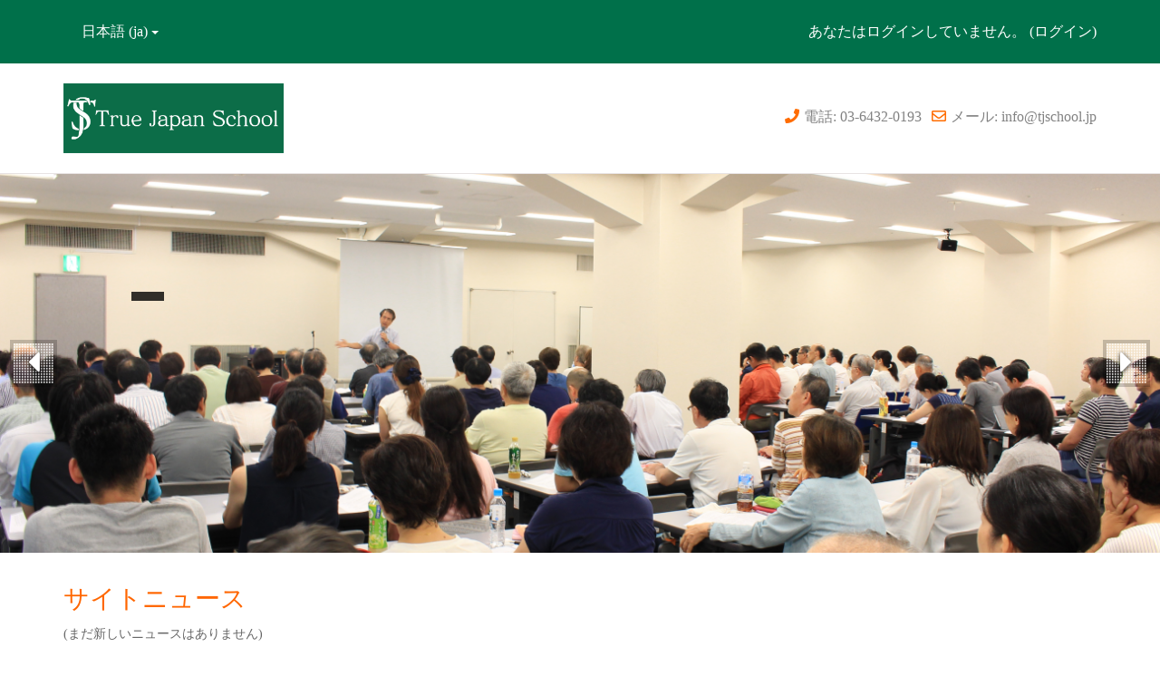

--- FILE ---
content_type: text/html; charset=utf-8
request_url: https://tjs-ijcee.com/
body_size: 35989
content:
<!DOCTYPE html>
<html  dir="ltr" lang="ja" xml:lang="ja">
<head>
    <title>Manabimaru</title>
    <link rel="shortcut icon" href="https://tjs-ijcee.com/theme/image.php/academi/theme/1550830923/favicon" />
    <meta http-equiv="Content-Type" content="text/html; charset=utf-8" />
<meta name="keywords" content="moodle, Manabimaru" />
<link rel="stylesheet" type="text/css" href="https://tjs-ijcee.com/theme/yui_combo.php?rollup/3.17.2/yui-moodlesimple-min.css" /><script id="firstthemesheet" type="text/css">/** Required in order to fix style inclusion problems in IE with YUI **/</script><link rel="stylesheet" type="text/css" href="https://tjs-ijcee.com/theme/styles.php/academi/1550830923/all" />
<script type="text/javascript">
//<![CDATA[
var M = {}; M.yui = {};
M.pageloadstarttime = new Date();
M.cfg = {"wwwroot":"https:\/\/tjs-ijcee.com","sesskey":"lIdFkmJ4e9","loadingicon":"https:\/\/tjs-ijcee.com\/theme\/image.php\/academi\/core\/1550830923\/i\/loading_small","themerev":"1550830923","slasharguments":1,"theme":"academi","jsrev":"1549349972","admin":"admin","svgicons":true};var yui1ConfigFn = function(me) {if(/-skin|reset|fonts|grids|base/.test(me.name)){me.type='css';me.path=me.path.replace(/\.js/,'.css');me.path=me.path.replace(/\/yui2-skin/,'/assets/skins/sam/yui2-skin')}};
var yui2ConfigFn = function(me) {var parts=me.name.replace(/^moodle-/,'').split('-'),component=parts.shift(),module=parts[0],min='-min';if(/-(skin|core)$/.test(me.name)){parts.pop();me.type='css';min=''};if(module){var filename=parts.join('-');me.path=component+'/'+module+'/'+filename+min+'.'+me.type}else me.path=component+'/'+component+'.'+me.type};
YUI_config = {"debug":false,"base":"https:\/\/tjs-ijcee.com\/lib\/yuilib\/3.17.2\/","comboBase":"https:\/\/tjs-ijcee.com\/theme\/yui_combo.php?","combine":true,"filter":null,"insertBefore":"firstthemesheet","groups":{"yui2":{"base":"https:\/\/tjs-ijcee.com\/lib\/yuilib\/2in3\/2.9.0\/build\/","comboBase":"https:\/\/tjs-ijcee.com\/theme\/yui_combo.php?","combine":true,"ext":false,"root":"2in3\/2.9.0\/build\/","patterns":{"yui2-":{"group":"yui2","configFn":yui1ConfigFn}}},"moodle":{"name":"moodle","base":"https:\/\/tjs-ijcee.com\/theme\/yui_combo.php?m\/1549349972\/","combine":true,"comboBase":"https:\/\/tjs-ijcee.com\/theme\/yui_combo.php?","ext":false,"root":"m\/1549349972\/","patterns":{"moodle-":{"group":"moodle","configFn":yui2ConfigFn}},"filter":null,"modules":{"moodle-core-actionmenu":{"requires":["base","event","node-event-simulate"]},"moodle-core-formautosubmit":{"requires":["base","event-key"]},"moodle-core-languninstallconfirm":{"requires":["base","node","moodle-core-notification-confirm","moodle-core-notification-alert"]},"moodle-core-chooserdialogue":{"requires":["base","panel","moodle-core-notification"]},"moodle-core-maintenancemodetimer":{"requires":["base","node"]},"moodle-core-checknet":{"requires":["base-base","moodle-core-notification-alert","io-base"]},"moodle-core-dock":{"requires":["base","node","event-custom","event-mouseenter","event-resize","escape","moodle-core-dock-loader","moodle-core-event"]},"moodle-core-dock-loader":{"requires":["escape"]},"moodle-core-tooltip":{"requires":["base","node","io-base","moodle-core-notification-dialogue","json-parse","widget-position","widget-position-align","event-outside","cache-base"]},"moodle-core-lockscroll":{"requires":["plugin","base-build"]},"moodle-core-popuphelp":{"requires":["moodle-core-tooltip"]},"moodle-core-notification":{"requires":["moodle-core-notification-dialogue","moodle-core-notification-alert","moodle-core-notification-confirm","moodle-core-notification-exception","moodle-core-notification-ajaxexception"]},"moodle-core-notification-dialogue":{"requires":["base","node","panel","escape","event-key","dd-plugin","moodle-core-widget-focusafterclose","moodle-core-lockscroll"]},"moodle-core-notification-alert":{"requires":["moodle-core-notification-dialogue"]},"moodle-core-notification-confirm":{"requires":["moodle-core-notification-dialogue"]},"moodle-core-notification-exception":{"requires":["moodle-core-notification-dialogue"]},"moodle-core-notification-ajaxexception":{"requires":["moodle-core-notification-dialogue"]},"moodle-core-dragdrop":{"requires":["base","node","io","dom","dd","event-key","event-focus","moodle-core-notification"]},"moodle-core-formchangechecker":{"requires":["base","event-focus","moodle-core-event"]},"moodle-core-event":{"requires":["event-custom"]},"moodle-core-blocks":{"requires":["base","node","io","dom","dd","dd-scroll","moodle-core-dragdrop","moodle-core-notification"]},"moodle-core-handlebars":{"condition":{"trigger":"handlebars","when":"after"}},"moodle-core_availability-form":{"requires":["base","node","event","panel","moodle-core-notification-dialogue","json"]},"moodle-backup-backupselectall":{"requires":["node","event","node-event-simulate","anim"]},"moodle-backup-confirmcancel":{"requires":["node","node-event-simulate","moodle-core-notification-confirm"]},"moodle-calendar-info":{"requires":["base","node","event-mouseenter","event-key","overlay","moodle-calendar-info-skin"]},"moodle-course-toolboxes":{"requires":["node","base","event-key","node","io","moodle-course-coursebase","moodle-course-util"]},"moodle-course-modchooser":{"requires":["moodle-core-chooserdialogue","moodle-course-coursebase"]},"moodle-course-categoryexpander":{"requires":["node","event-key"]},"moodle-course-management":{"requires":["base","node","io-base","moodle-core-notification-exception","json-parse","dd-constrain","dd-proxy","dd-drop","dd-delegate","node-event-delegate"]},"moodle-course-dragdrop":{"requires":["base","node","io","dom","dd","dd-scroll","moodle-core-dragdrop","moodle-core-notification","moodle-course-coursebase","moodle-course-util"]},"moodle-course-formatchooser":{"requires":["base","node","node-event-simulate"]},"moodle-course-util":{"requires":["node"],"use":["moodle-course-util-base"],"submodules":{"moodle-course-util-base":{},"moodle-course-util-section":{"requires":["node","moodle-course-util-base"]},"moodle-course-util-cm":{"requires":["node","moodle-course-util-base"]}}},"moodle-form-dateselector":{"requires":["base","node","overlay","calendar"]},"moodle-form-passwordunmask":{"requires":["node","base"]},"moodle-form-showadvanced":{"requires":["node","base","selector-css3"]},"moodle-form-shortforms":{"requires":["node","base","selector-css3","moodle-core-event"]},"moodle-core_message-deletemessage":{"requires":["node","event"]},"moodle-core_message-messenger":{"requires":["escape","handlebars","io-base","moodle-core-notification-ajaxexception","moodle-core-notification-alert","moodle-core-notification-dialogue","moodle-core-notification-exception"]},"moodle-question-chooser":{"requires":["moodle-core-chooserdialogue"]},"moodle-question-qbankmanager":{"requires":["node","selector-css3"]},"moodle-question-searchform":{"requires":["base","node"]},"moodle-question-preview":{"requires":["base","dom","event-delegate","event-key","core_question_engine"]},"moodle-availability_completion-form":{"requires":["base","node","event","moodle-core_availability-form"]},"moodle-availability_date-form":{"requires":["base","node","event","io","moodle-core_availability-form"]},"moodle-availability_grade-form":{"requires":["base","node","event","moodle-core_availability-form"]},"moodle-availability_group-form":{"requires":["base","node","event","moodle-core_availability-form"]},"moodle-availability_grouping-form":{"requires":["base","node","event","moodle-core_availability-form"]},"moodle-availability_profile-form":{"requires":["base","node","event","moodle-core_availability-form"]},"moodle-qtype_ddimageortext-form":{"requires":["moodle-qtype_ddimageortext-dd","form_filepicker"]},"moodle-qtype_ddimageortext-dd":{"requires":["node","dd","dd-drop","dd-constrain"]},"moodle-qtype_ddmarker-dd":{"requires":["node","event-resize","dd","dd-drop","dd-constrain","graphics"]},"moodle-qtype_ddmarker-form":{"requires":["moodle-qtype_ddmarker-dd","form_filepicker","graphics","escape"]},"moodle-qtype_ddwtos-dd":{"requires":["node","dd","dd-drop","dd-constrain"]},"moodle-mod_assign-history":{"requires":["node","transition"]},"moodle-mod_forum-subscriptiontoggle":{"requires":["base-base","io-base"]},"moodle-mod_quiz-quizbase":{"requires":["base","node"]},"moodle-mod_quiz-toolboxes":{"requires":["base","node","event","event-key","io","moodle-mod_quiz-quizbase","moodle-mod_quiz-util-slot","moodle-core-notification-ajaxexception"]},"moodle-mod_quiz-questionchooser":{"requires":["moodle-core-chooserdialogue","moodle-mod_quiz-util","querystring-parse"]},"moodle-mod_quiz-repaginate":{"requires":["base","event","node","io","moodle-core-notification-dialogue"]},"moodle-mod_quiz-modform":{"requires":["base","node","event"]},"moodle-mod_quiz-autosave":{"requires":["base","node","event","event-valuechange","node-event-delegate","io-form"]},"moodle-mod_quiz-dragdrop":{"requires":["base","node","io","dom","dd","dd-scroll","moodle-core-dragdrop","moodle-core-notification","moodle-mod_quiz-quizbase","moodle-mod_quiz-util-base","moodle-mod_quiz-util-page","moodle-mod_quiz-util-slot","moodle-course-util"]},"moodle-mod_quiz-quizquestionbank":{"requires":["base","event","node","io","io-form","yui-later","moodle-question-qbankmanager","moodle-core-notification-dialogue"]},"moodle-mod_quiz-util":{"requires":["node"],"use":["moodle-mod_quiz-util-base"],"submodules":{"moodle-mod_quiz-util-base":{},"moodle-mod_quiz-util-slot":{"requires":["node","moodle-mod_quiz-util-base"]},"moodle-mod_quiz-util-page":{"requires":["node","moodle-mod_quiz-util-base"]}}},"moodle-mod_quiz-randomquestion":{"requires":["base","event","node","io","moodle-core-notification-dialogue"]},"moodle-message_airnotifier-toolboxes":{"requires":["base","node","io"]},"moodle-filter_glossary-autolinker":{"requires":["base","node","io-base","json-parse","event-delegate","overlay","moodle-core-event","moodle-core-notification-alert","moodle-core-notification-exception","moodle-core-notification-ajaxexception"]},"moodle-filter_mathjaxloader-loader":{"requires":["moodle-core-event"]},"moodle-editor_atto-editor":{"requires":["node","transition","io","overlay","escape","event","event-simulate","event-custom","node-event-html5","node-event-simulate","yui-throttle","moodle-core-notification-dialogue","moodle-core-notification-confirm","moodle-editor_atto-rangy","handlebars","timers","querystring-stringify"]},"moodle-editor_atto-plugin":{"requires":["node","base","escape","event","event-outside","handlebars","event-custom","timers","moodle-editor_atto-menu"]},"moodle-editor_atto-menu":{"requires":["moodle-core-notification-dialogue","node","event","event-custom"]},"moodle-editor_atto-rangy":{"requires":[]},"moodle-report_eventlist-eventfilter":{"requires":["base","event","node","node-event-delegate","datatable","autocomplete","autocomplete-filters"]},"moodle-report_loglive-fetchlogs":{"requires":["base","event","node","io","node-event-delegate"]},"moodle-gradereport_grader-gradereporttable":{"requires":["base","node","event","handlebars","overlay","event-hover"]},"moodle-gradereport_history-userselector":{"requires":["escape","event-delegate","event-key","handlebars","io-base","json-parse","moodle-core-notification-dialogue"]},"moodle-tool_capability-search":{"requires":["base","node"]},"moodle-tool_lp-dragdrop-reorder":{"requires":["moodle-core-dragdrop"]},"moodle-tool_monitor-dropdown":{"requires":["base","event","node"]},"moodle-assignfeedback_editpdf-editor":{"requires":["base","event","node","io","graphics","json","event-move","event-resize","transition","querystring-stringify-simple","moodle-core-notification-dialog","moodle-core-notification-exception","moodle-core-notification-ajaxexception"]},"moodle-atto_accessibilitychecker-button":{"requires":["color-base","moodle-editor_atto-plugin"]},"moodle-atto_accessibilityhelper-button":{"requires":["moodle-editor_atto-plugin"]},"moodle-atto_align-button":{"requires":["moodle-editor_atto-plugin"]},"moodle-atto_bold-button":{"requires":["moodle-editor_atto-plugin"]},"moodle-atto_charmap-button":{"requires":["moodle-editor_atto-plugin"]},"moodle-atto_clear-button":{"requires":["moodle-editor_atto-plugin"]},"moodle-atto_collapse-button":{"requires":["moodle-editor_atto-plugin"]},"moodle-atto_emoticon-button":{"requires":["moodle-editor_atto-plugin"]},"moodle-atto_equation-button":{"requires":["moodle-editor_atto-plugin","moodle-core-event","io","event-valuechange","tabview","array-extras"]},"moodle-atto_html-button":{"requires":["moodle-editor_atto-plugin","event-valuechange"]},"moodle-atto_image-button":{"requires":["moodle-editor_atto-plugin"]},"moodle-atto_indent-button":{"requires":["moodle-editor_atto-plugin"]},"moodle-atto_italic-button":{"requires":["moodle-editor_atto-plugin"]},"moodle-atto_link-button":{"requires":["moodle-editor_atto-plugin"]},"moodle-atto_managefiles-button":{"requires":["moodle-editor_atto-plugin"]},"moodle-atto_managefiles-usedfiles":{"requires":["node","escape"]},"moodle-atto_media-button":{"requires":["moodle-editor_atto-plugin"]},"moodle-atto_noautolink-button":{"requires":["moodle-editor_atto-plugin"]},"moodle-atto_orderedlist-button":{"requires":["moodle-editor_atto-plugin"]},"moodle-atto_rtl-button":{"requires":["moodle-editor_atto-plugin"]},"moodle-atto_strike-button":{"requires":["moodle-editor_atto-plugin"]},"moodle-atto_subscript-button":{"requires":["moodle-editor_atto-plugin"]},"moodle-atto_superscript-button":{"requires":["moodle-editor_atto-plugin"]},"moodle-atto_table-button":{"requires":["moodle-editor_atto-plugin","moodle-editor_atto-menu","event","event-valuechange"]},"moodle-atto_title-button":{"requires":["moodle-editor_atto-plugin"]},"moodle-atto_underline-button":{"requires":["moodle-editor_atto-plugin"]},"moodle-atto_undo-button":{"requires":["moodle-editor_atto-plugin"]},"moodle-atto_unorderedlist-button":{"requires":["moodle-editor_atto-plugin"]}}},"gallery":{"name":"gallery","base":"https:\/\/tjs-ijcee.com\/lib\/yuilib\/gallery\/","combine":true,"comboBase":"https:\/\/tjs-ijcee.com\/theme\/yui_combo.php?","ext":false,"root":"gallery\/1549349972\/","patterns":{"gallery-":{"group":"gallery"}}}},"modules":{"core_filepicker":{"name":"core_filepicker","fullpath":"https:\/\/tjs-ijcee.com\/lib\/javascript.php\/1549349972\/repository\/filepicker.js","requires":["base","node","node-event-simulate","json","async-queue","io-base","io-upload-iframe","io-form","yui2-treeview","panel","cookie","datatable","datatable-sort","resize-plugin","dd-plugin","escape","moodle-core_filepicker"]},"core_comment":{"name":"core_comment","fullpath":"https:\/\/tjs-ijcee.com\/lib\/javascript.php\/1549349972\/comment\/comment.js","requires":["base","io-base","node","json","yui2-animation","overlay","escape"]},"mathjax":{"name":"mathjax","fullpath":"https:\/\/cdnjs.cloudflare.com\/ajax\/libs\/mathjax\/2.6.1\/MathJax.js?delayStartupUntil=configured"}}};
M.yui.loader = {modules: {}};

//]]>
</script>
<meta name="description" content="True Japan Schoolで様々な資格取得を目指される方向けの学習サイト、「Manabimaru」です。" />
    <meta name="viewport" content="width=device-width, initial-scale=1.0">
</head>

<body  id="page-site-index" class="format-site course path-site safari dir-ltr lang-ja yui-skin-sam yui3-skin-sam tjs-ijcee-com pagelayout-frontpage course-1 context-2 notloggedin has-region-side-pre empty-region-side-pre content-only layout-option-nonavbar">

<div class="skiplinks"><a class="skip" href="#maincontent">メインコンテンツへスキップする</a></div>
<script type="text/javascript" src="https://tjs-ijcee.com/theme/yui_combo.php?rollup/3.17.2/yui-moodlesimple-min.js&amp;rollup/1549349972/mcore-min.js"></script><script type="text/javascript" src="https://tjs-ijcee.com/theme/jquery.php/core/jquery-1.12.1.min.js"></script>
<script type="text/javascript" src="https://tjs-ijcee.com/theme/jquery.php/core/jquery-migrate-1.4.0.min.js"></script>
<script type="text/javascript" src="https://tjs-ijcee.com/lib/javascript.php/1549349972/lib/javascript-static.js"></script>
<script type="text/javascript">
//<![CDATA[
document.body.className += ' jsenabled';
//]]>
</script>


<header id="header">
	<div class="header-top">
    <div class="navbar">
      <div class="navbar-inner">
        <div class="container-fluid">
          <a data-target=".navbar-responsive-collapse" data-toggle="collapse" class="btn btn-navbar">
            <span class="icon-bar"></span>
            <span class="icon-bar"></span>
            <span class="icon-bar"></span>
          </a>
          <a class="brand" href="https://tjs-ijcee.com">Manabimaru</a>
            										       <div class="usermenu"><span class="login">あなたはログインしていません。 (<a href="https://tjs-ijcee.com/login/index.php">ログイン</a>)</span></div>                       <div class="nav-collapse collapse navbar-responsive-collapse">
													<ul class="nav"><li class="dropdown langmenu"><a href="#" class="dropdown-toggle" data-toggle="dropdown" title="言語設定">日本語 ‎(ja)‎<b class="caret"></b></a><ul class="dropdown-menu"><li><a title="English ‎(en)‎" href="https://tjs-ijcee.com/?lang=en">English ‎(en)‎</a></li><li><a title="日本語 ‎(ja)‎" href="https://tjs-ijcee.com/?lang=ja">日本語 ‎(ja)‎</a></li></ul></ul>            <ul class="nav pull-right">
                <li></li>
                             </ul>
          </div>
        </div>
      </div>
    </div>
  </div>
  <div class="header-main">
  	<div class="container-fluid">
    	<div class="row-fluid">
      	<div class="span5">
        	<div class="logo"><a href="https://tjs-ijcee.com"><img src="//tjs-ijcee.com/pluginfile.php/1/theme_academi/logo/1550830923/tjsLogoMoodle.png" width="243" height="77" alt="Academi"></a></div>
        </div>
      	<div class="span7">
        	<div class="infoarea">
            <span><i class="fa fa-phone"></i>電話: 03-6432-0193</span>
            <span><i class="fa fa-envelope-o"></i>メール: info@tjschool.jp</span>
          </div>
        </div>
      </div>
    </div>
  </div>
</header>
<!--E.O.Header--><div>
   
<div class="theme-slider">
  <div id="home-page-carousel" class="carousel slide" data-ride="carousel">
    <!-- Indicators -->
    <ol class="carousel-indicators">
          <li data-target="#home-page-carousel" data-slide-to="0"  class="active"></li>
					     <li data-target="#home-page-carousel" data-slide-to="1" ></li>
					     <li data-target="#home-page-carousel" data-slide-to="2" ></li>
					    </ol>

    <!-- Wrapper for slides -->
    <div class="carousel-inner" role="listbox">

           <div class="item active" style="background-image: url(//tjs-ijcee.com/pluginfile.php/1/theme_academi/slide1image/1550830923/%E2%98%85IMG_5365.JPG);">
          <div class="carousel-overlay-content container-fluid">
            <div class="content-wrap">
              <h2></h2><br>
                          </div>
          </div>
      </div>
            <div class="item" style="background-image: url(//tjs-ijcee.com/pluginfile.php/1/theme_academi/slide2image/1550830923/%E6%A8%A1%E6%93%AC%E9%9D%A2%E6%8E%A5.jpg);">
          <div class="carousel-overlay-content container-fluid">
            <div class="content-wrap">
              <h2></h2><br>
                          </div>
          </div>
      </div>
            <div class="item" style="background-image: url(//tjs-ijcee.com/pluginfile.php/1/theme_academi/slide3image/1550830923/DSC_1603.JPG);">
          <div class="carousel-overlay-content container-fluid">
            <div class="content-wrap">
              <h2></h2><br>
                          </div>
          </div>
      </div>
      
    </div>

      <a class="left carousel-control" href="#home-page-carousel" data-slide="prev"><i class="fa fa-caret-left"></i></a>
      <a class="right carousel-control" href="#home-page-carousel" data-slide="next"><i class="fa fa-caret-right"></i></a>

  </div>
</div>
<!--E.O.Slider-->



</div>
<!--Slider-->

<div id="page" class="container-fluid">

    <header id="page-header" class="clearfix">
        <a title="Home" class="logo" href="https://tjs-ijcee.com"></a>        <div id="page-navbar" class="clearfix">
            <nav class="breadcrumb-nav"><span class="accesshide" id="navbar-label">ページパス</span><nav aria-labelledby="navbar-label"><ul class="breadcrumb"><li><span itemscope="" itemtype="http://data-vocabulary.org/Breadcrumb"><a itemprop="url" href="https://tjs-ijcee.com/"><span itemprop="title">Home</span></a></span></li></ul></nav></nav>
            <div class="breadcrumb-button"></div>
        </div>
        <div id="course-header">
                    </div>
    </header>
    <div id="page-content" class="row-fluid">

        <div id="region-bs-main-and-pre" class="span9">
					<span class="notifications" id="user-notifications"></span><div role="main"><span id="maincontent"></span><a class="skip-block skip" href="#skipsitenews">サイトニュース をスキップする</a><div id="site-news-forum"><h2>サイトニュース</h2><div class="forumnodiscuss">(まだ新しいニュースはありません)</div>
</div><span class="skip-block-to" id="skipsitenews"></span><br /></div>        </div>
				<aside id="block-region-side-pre" class="span3 block-region" data-blockregion="side-pre" data-droptarget="1"></aside>
    </div>

</div>

<footer id="footer">
	<div class="footer-main">
  	<div class="container-fluid">
    	<div class="row-fluid">
      	<div class="span5">
        	<div class="infoarea">
          	<div class="footer-logo"><a href="#"><img src="//tjs-ijcee.com/pluginfile.php/1/theme_academi/logo/1550830923/tjsLogoMoodle.png" width="243" height="77" alt="Academi"></a></div>
             <p>本ウェブサイトに掲載のコンテンツ、および弊社製品の著作権はTrue Japan School及びTrue Japan Tour株式会社に帰属します。</p><p>私的かつ非商業目的で使用する場合、その他著作権法により認められる場合を除き、事前に弊社許可を受けずに、複製、公衆送信、改変、転載等の行為は著作権法により禁止されています。</p>          </div>
        </div>
      	<div class="span3">
        	<div class="foot-links">
          	<h2>情報</h2>
             <ul>
             <li><a href="https://www.truejapanschool.jp/" target="_blank">True Japan School</a></li><li><a href="https://truejapantours.com/jahome/" target="_blank">True Japan Tour</a></li><li><a href="https://www.ijcee.jp/" target="_blank">IJCEE (NJGO)</a></li>             </ul>
            <ul style="display:none;">
              <li><a href="https://tjs-ijcee.com/">ホーム</a></li>
              <li><a href="https://moodle.org/forums/" target="_blank">MoodleコミュニティMoodle community</a></li>
              <li><a href="https://docs.moodle.org" target="_blank">Moodle DocsMoodle Docs</a></li>
              <li><a href="https://moodle.org/course/" target="_blank">MoodleサポートMoodle support</a></li>
            </ul>
          </div>
        </div>
      	<div class="span4">
          <div class="contact-info">
            <h2 class="nopadding">お問い合わせ</h2>
            <p>Kikai Shinko Kaikan Bldg., 3-5-8 Shiba-koen, Minato-ku, Tokyo, 105-0011<br>
              <i class="fa fa-phone-square"></i>電話 : 03-6432-0193<br>
              <i class="fa fa-envelope"></i>メール: <a class="mail-link" href="mailto:info@tjschool.jp">info@tjschool.jp</a><br>
            </p>
          </div>
                   <div class="social-media">
            <h6>フォロー</h6>
            <ul>
              <li class="smedia-01"><a href="https://www.facebook.com/truejapanschool/"><i class="fa fa-facebook-square"></i></a></li>                              <li class="smedia-03"><a href="https://twitter.com/truejapanschool"><i class="fa fa-twitter-square"></i></a></li>                          </ul>
          </div>
                 </div>
      </div>
    </div>
  </div>
  <div class="footer-bootom">

          	<p>©2020｜All Rights Reserved, True Japan School｜CONFIDENTIAL</p>
         </div>
</footer>
<!--E.O.Footer-->

<footer>
</footer>

<script>
(function(){

    //要素の取得
    var elements = document.getElementsByClassName("drag-pc");

    //要素内のクリックされた位置を取得するグローバル（のような）変数
    var x;
    var y;

    //マウスが要素内で押されたとき、又はタッチされたとき発火
    for(var i = 0; i < elements.length; i++) {
        elements[i].addEventListener("mousedown", mdown, false);
        elements[i].addEventListener("touchstart", mdown, false);
    }

    //マウスが押された際の関数
    function mdown(e) {

        //クラス名に .drag を追加
        this.classList.add("drag");

        //タッチデイベントとマウスのイベントの差異を吸収
        if(e.type === "mousedown") {
            var event = e;
        } else {
            var event = e.changedTouches[0];
        }

        //要素内の相対座標を取得
        x = event.pageX - this.offsetLeft;
        y = event.pageY - this.offsetTop;

        //ムーブイベントにコールバック
        document.body.addEventListener("mousemove", mmove, false);
        document.body.addEventListener("touchmove", mmove, false);
    }

    //マウスカーソルが動いたときに発火
    function mmove(e) {

        //ドラッグしている要素を取得
        var drag = document.getElementsByClassName("drag")[0];

        //同様にマウスとタッチの差異を吸収
        if(e.type === "mousemove") {
            var event = e;
        } else {
            var event = e.changedTouches[0];
        }

        //フリックしたときに画面を動かさないようにデフォルト動作を抑制
        e.preventDefault();

        //マウスが動いた場所に要素を動かす
        drag.style.top = event.pageY - y + "px";
        drag.style.left = event.pageX - x + "px";

        //マウスボタンが離されたとき、またはカーソルが外れたとき発火
        drag.addEventListener("mouseup", mup, false);
        document.body.addEventListener("mouseleave", mup, false);
        drag.addEventListener("touchend", mup, false);
        document.body.addEventListener("touchleave", mup, false);

    }

    //マウスボタンが上がったら発火
    function mup(e) {
        var drag = document.getElementsByClassName("drag")[0];

        //ムーブベントハンドラの消去
        document.body.removeEventListener("mousemove", mmove, false);
        drag.removeEventListener("mouseup", mup, false);
        document.body.removeEventListener("touchmove", mmove, false);
        drag.removeEventListener("touchend", mup, false);

        //クラス名 .drag も消す
        drag.classList.remove("drag");
    }

})()
</script>

<style>

body, h1, h2, h3
 { font-family: toppan-bunkyu-gothic-pr6n, serif;
font-weight: 400;
font-style: normal; }

h3 { color: #00008b; }

ul.contents li { padding: 5px;  list-style-type: none!important;}

/* パソコンで見たときは"pc"のclassがついた画像が表示される */
.pc { display: block !important; }
.sp { display: none !important; }
/* スマートフォンで見たときは"sp"のclassがついた画像が表示される */
@media only screen and (max-width: 990px) {
.pc { display: none !important; }
.sp { display: block !important; }
}

.drag-pc {
    cursor: move;
    position: absolute;
    z-index: 1000;
    display: block !important;
}

.drag-pc span{
    line-height: 3;
    color:#c9171e;
}

.drag-sp {
    cursor: move;
    display: none!important;
}

@media only screen and (max-width: 600px) {
.drag-pc { display: none !important; }
.drag-sp { display: block !important; }
}

#shortsearchbox {
width: 200px;
}

.activityinstance .instancename { color: #191970; }
.instancename:hover  { color: #cc0000; }

.video {
position: relative;
height: 0;
padding: 30px 0 56.25%;
overflow: hidden;
}

.video iframe {
position: absolute;
top: 0;
left: 0;
width: 100%;
height: 100%;
}

.navbar {
background: #00704a;
}

.sectionname span {
color: #c9171e;
}

</style>

<!-- Global site tag (gtag.js) - Google Analytics -->
<script async src="https://www.googletagmanager.com/gtag/js?id=UA-125731300-1"></script>
<script>
  window.dataLayer = window.dataLayer || [];
  function gtag(){dataLayer.push(arguments);}
  gtag('js', new Date());

  gtag('config', 'UA-125731300-1');
</script>

<script>
  (function(d) {
    var config = {
      kitId: 'tov1vjg',
      scriptTimeout: 3000,
      async: true
    },
    h=d.documentElement,t=setTimeout(function(){h.className=h.className.replace(/\bwf-loading\b/g,"")+" wf-inactive";},config.scriptTimeout),tk=d.createElement("script"),f=false,s=d.getElementsByTagName("script")[0],a;h.className+=" wf-loading";tk.src='https://use.typekit.net/'+config.kitId+'.js';tk.async=true;tk.onload=tk.onreadystatechange=function(){a=this.readyState;if(f||a&&a!="complete"&&a!="loaded")return;f=true;clearTimeout(t);try{Typekit.load(config)}catch(e){}};s.parentNode.insertBefore(tk,s)
  })(document);
</script>

 <script src="https://kit.fontawesome.com/0f8a64ebe7.js" crossorigin="anonymous"></script><script type="text/javascript">
//<![CDATA[
var require = {
    baseUrl : 'https://tjs-ijcee.com/lib/requirejs.php/1549349972/',
    // We only support AMD modules with an explicit define() statement.
    enforceDefine: true,
    skipDataMain: true,
    waitSeconds : 0,

    paths: {
        jquery: 'https://tjs-ijcee.com/lib/javascript.php/1549349972/lib/jquery/jquery-1.12.1.min',
        jqueryui: 'https://tjs-ijcee.com/lib/javascript.php/1549349972/lib/jquery/ui-1.11.4/jquery-ui.min',
        jqueryprivate: 'https://tjs-ijcee.com/lib/javascript.php/1549349972/lib/requirejs/jquery-private'
    },

    // Custom jquery config map.
    map: {
      // '*' means all modules will get 'jqueryprivate'
      // for their 'jquery' dependency.
      '*': { jquery: 'jqueryprivate' },

      // 'jquery-private' wants the real jQuery module
      // though. If this line was not here, there would
      // be an unresolvable cyclic dependency.
      jqueryprivate: { jquery: 'jquery' }
    }
};

//]]>
</script>
<script type="text/javascript" src="https://tjs-ijcee.com/lib/javascript.php/1549349972/lib/requirejs/require.min.js"></script>
<script type="text/javascript">
//<![CDATA[
require(['core/first'], function() {
;
require(["block_settings/settingsblock"], function(amd) { amd.init("5", null); });;
require(["core/notification"], function(amd) { amd.init(2, []); });;
require(["core/log"], function(amd) { amd.setConfig({"level":"warn"}); });
});
//]]>
</script>
<script type="text/javascript" src="https://tjs-ijcee.com/lib/javascript.php/1549349972/theme/academi/javascript/theme.js"></script>
<script type="text/javascript" src="https://tjs-ijcee.com/theme/javascript.php/academi/1550830923/footer"></script>
<script type="text/javascript" src="https://tjs-ijcee.com/lib/javascript.php/1549349972/theme/academi/javascript/bootstrap-carousel.js"></script>
<script type="text/javascript" src="https://tjs-ijcee.com/lib/javascript.php/1549349972/theme/academi/javascript/bootstrap-transition.js"></script>
<script type="text/javascript">
//<![CDATA[
M.str = {"moodle":{"lastmodified":"\u6700\u7d42\u66f4\u65b0\u65e5\u6642","name":"\u540d\u79f0","error":"\u30a8\u30e9\u30fc","info":"\u60c5\u5831","yes":"Yes","no":"No","morehelp":"\u8a73\u7d30\u60c5\u5831","loadinghelp":"\u8aad\u307f\u8fbc\u307f\u4e2d ...","cancel":"\u30ad\u30e3\u30f3\u30bb\u30eb","confirm":"\u78ba\u8a8d","areyousure":"\u672c\u5f53\u306b\u3088\u308d\u3057\u3044\u3067\u3059\u304b?","closebuttontitle":"\u9589\u3058\u308b","unknownerror":"\u4e0d\u660e\u306a\u30a8\u30e9\u30fc","changesmadereallygoaway":"\u3042\u306a\u305f\u306f\u5909\u66f4\u3057\u307e\u3057\u305f\u3002\u672c\u5f53\u306b\u79fb\u52d5\u3057\u3066\u3001\u3042\u306a\u305f\u306e\u5909\u66f4\u3092\u5931\u3063\u3066\u3082\u3088\u308d\u3057\u3044\u3067\u3059\u304b?"},"repository":{"type":"\u30bf\u30a4\u30d7","size":"\u30b5\u30a4\u30ba","invalidjson":"\u7121\u52b9\u306aJSON\u30b9\u30c8\u30ea\u30f3\u30b0\u3067\u3059\u3002","nofilesattached":"\u6dfb\u4ed8\u3055\u308c\u3066\u3044\u308b\u30d5\u30a1\u30a4\u30eb\u306f\u3042\u308a\u307e\u305b\u3093\u3002","filepicker":"\u30d5\u30a1\u30a4\u30eb\u30d4\u30c3\u30ab","logout":"\u30ed\u30b0\u30a2\u30a6\u30c8","nofilesavailable":"\u5229\u7528\u3067\u304d\u308b\u30d5\u30a1\u30a4\u30eb\u306f\u3042\u308a\u307e\u305b\u3093\u3002","norepositoriesavailable":"\u7533\u3057\u8a33\u3054\u3056\u3044\u307e\u305b\u3093\u3001\u73fe\u5728\u306e\u3042\u306a\u305f\u306e\u30ea\u30dd\u30b8\u30c8\u30ea\u3067\u306f\u6240\u8981\u306e\u30d5\u30a9\u30fc\u30de\u30c3\u30c8\u306e\u30d5\u30a1\u30a4\u30eb\u3092\u8fd4\u3059\u3053\u3068\u304c\u3067\u304d\u307e\u305b\u3093\u3002","fileexistsdialogheader":"\u30d5\u30a1\u30a4\u30eb\u767b\u9332\u6e08\u307f","fileexistsdialog_editor":"\u305d\u306e\u30d5\u30a1\u30a4\u30eb\u540d\u306e\u30d5\u30a1\u30a4\u30eb\u306f\u3042\u306a\u305f\u304c\u7de8\u96c6\u3057\u3066\u3044\u308b\u30c6\u30ad\u30b9\u30c8\u306b\u3059\u3067\u306b\u6dfb\u4ed8\u3055\u308c\u3066\u3044\u307e\u3059\u3002","fileexistsdialog_filemanager":"\u540c\u4e00\u30d5\u30a1\u30a4\u30eb\u540d\u306e\u30d5\u30a1\u30a4\u30eb\u304c\u3059\u3067\u306b\u6dfb\u4ed8\u3055\u308c\u3066\u3044\u307e\u3059\u3002","renameto":"\u30ea\u30cd\u30fc\u30e0 -> {$a}","referencesexist":"\u3053\u306e\u30d5\u30a1\u30a4\u30eb\u3092\u30bd\u30fc\u30b9\u3068\u3057\u3066\u4f7f\u7528\u3057\u3066\u3044\u308b {$a} \u306e\u30a8\u30a4\u30ea\u30a2\u30b9\/\u30b7\u30e7\u30fc\u30c8\u30ab\u30c3\u30c8\u30d5\u30a1\u30a4\u30eb\u304c\u3042\u308a\u307e\u3059\u3002","select":"\u9078\u629e"},"admin":{"confirmdeletecomments":"\u672c\u5f53\u306b\u30b3\u30e1\u30f3\u30c8\u3092\u524a\u9664\u3057\u3066\u3082\u3088\u308d\u3057\u3044\u3067\u3059\u304b?","confirmation":"\u78ba\u8a8d"},"block":{"addtodock":"\u3053\u308c\u3092\u30c9\u30c3\u30af\u306b\u79fb\u52d5\u3059\u308b","undockitem":"\u3053\u306e\u30a2\u30a4\u30c6\u30e0\u3092\u30a2\u30f3\u30c9\u30c3\u30af\u3059\u308b","dockblock":"{$a} \u30d6\u30ed\u30c3\u30af\u3092\u30c9\u30c3\u30af\u3059\u308b","undockblock":"{$a} \u30d6\u30ed\u30c3\u30af\u3092\u30a2\u30f3\u30c9\u30c3\u30af\u3059\u308b","undockall":"\u3059\u3079\u3066\u3092\u30a2\u30f3\u30c9\u30c3\u30af\u3059\u308b","hidedockpanel":"\u30c9\u30c3\u30af\u30d1\u30cd\u30eb\u3092\u96a0\u3059","hidepanel":"\u30d1\u30cd\u30eb\u3092\u96a0\u3059"},"langconfig":{"thisdirectionvertical":"btt"}};
//]]>
</script>
<script type="text/javascript">
//<![CDATA[
(function() {M.util.load_flowplayer();
setTimeout("fix_column_widths()", 20);
Y.use("moodle-core-dock-loader",function() {M.core.dock.loader.initLoader();
});
Y.use("moodle-filter_mathjaxloader-loader",function() {M.filter_mathjaxloader.configure({"mathjaxconfig":"\nMathJax.Hub.Config({\n    config: [\"Accessible.js\", \"Safe.js\"],\n    errorSettings: { message: [\"!\"] },\n    skipStartupTypeset: true,\n    messageStyle: \"none\"\n});\n","lang":"ja"});
});
M.util.help_popups.setup(Y);
Y.use("moodle-core-popuphelp",function() {M.core.init_popuphelp();
});
M.util.init_skiplink(Y);
Y.use("moodle-core-formautosubmit",function() {M.core.init_formautosubmit({"selectid":"single_select697ebcc9633df4","nothing":false});
});
 M.util.js_pending('random697ebcc9633df5'); Y.on('domready', function() { M.util.js_complete("init");  M.util.js_complete('random697ebcc9633df5'); });
})();
//]]>
</script>
</body>
</html>


--- FILE ---
content_type: application/javascript; charset=utf-8
request_url: https://tjs-ijcee.com/lib/javascript.php/1549349972/theme/academi/javascript/bootstrap-transition.js
body_size: 253
content:
!function($){$(function(){"use strict";$.support.transition=(function(){var transitionEnd=(function(){var el=document.createElement('bootstrap'),transEndEventNames={WebkitTransition:'webkitTransitionEnd',MozTransition:'transitionend',OTransition:'oTransitionEnd',msTransition:'MSTransitionEnd',transition:'transitionend'},name;for(name in transEndEventNames)if(el.style[name]!==undefined)return transEndEventNames[name]}());return transitionEnd&&{end:transitionEnd}})()})}(window.jQuery)

--- FILE ---
content_type: application/javascript; charset=utf-8
request_url: https://tjs-ijcee.com/lib/javascript.php/1549349972/theme/academi/javascript/bootstrap-carousel.js
body_size: 1085
content:
!function($){"use strict";var Carousel=function(element,options){this.$element=$(element);this.options=options;this.options.slide&&this.slide(this.options.slide);this.options.pause=='hover'&&this.$element.on('mouseenter',$.proxy(this.pause,this)).on('mouseleave',$.proxy(this.cycle,this))};Carousel.prototype={cycle:function(e){if(!e)this.paused=false;this.options.interval&&!this.paused&&(this.interval=setInterval($.proxy(this.next,this),this.options.interval));return this},to:function(pos){var $active=this.$element.find('.active'),children=$active.parent().children(),activePos=children.index($active),that=this;if(pos>(children.length-1)||pos<0)return;if(this.sliding)return this.$element.one('slid',function(){that.to(pos)});if(activePos==pos)return this.pause().cycle();return this.slide(pos>activePos?'next':'prev',$(children[pos]))},pause:function(e){if(!e)this.paused=true;clearInterval(this.interval);this.interval=null;return this},next:function(){if(this.sliding)return;return this.slide('next')},prev:function(){if(this.sliding)return;return this.slide('prev')},slide:function(type,next){var $active=this.$element.find('.active'),$next=next||$active[type](),isCycling=this.interval,direction=type=='next'?'left':'right',fallback=type=='next'?'first':'last',that=this,e=$.Event('slide');this.sliding=true;isCycling&&this.pause();$next=$next.length?$next:this.$element.find('.item')[fallback]();if($next.hasClass('active'))return;if($.support.transition&&this.$element.hasClass('slide')){this.$element.trigger(e);if(e.isDefaultPrevented())return;$next.addClass(type);$next[0].offsetWidth;$active.addClass(direction);$next.addClass(direction);this.$element.one($.support.transition.end,function(){$next.removeClass([type,direction].join(' ')).addClass('active');$active.removeClass(['active',direction].join(' '));that.sliding=false;setTimeout(function(){that.$element.trigger('slid')},0)})}else{this.$element.trigger(e);if(e.isDefaultPrevented())return;$active.removeClass('active');$next.addClass('active');this.sliding=false;this.$element.trigger('slid')};isCycling&&this.cycle();return this}};$.fn.carousel=function(option){return this.each(function(){var $this=$(this),data=$this.data('carousel'),options=$.extend({},$.fn.carousel.defaults,typeof option=='object'&&option);if(!data)$this.data('carousel',(data=new Carousel(this,options)));if(typeof option=='number'){data.to(option)}else if(typeof option=='string'||(option=options.slide)){data[option]()}else if(options.interval)data.cycle()})};$.fn.carousel.defaults={interval:5e3,pause:'hover'};$.fn.carousel.Constructor=Carousel;$(function(){$('body').on('click.carousel.data-api','[data-slide]',function(e){var $this=$(this),href,$target=$($this.attr('data-target')||(href=$this.attr('href'))&&href.replace(/.*(?=#[^\s]+$)/,'')),options=!$target.data('modal')&&$.extend({},$target.data(),$this.data());$target.carousel(options);e.preventDefault()})})}(window.jQuery)